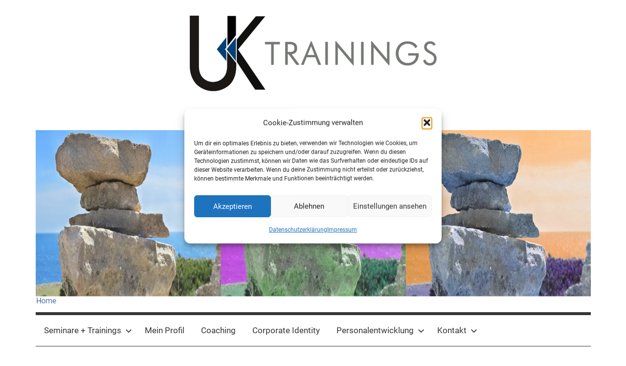

--- FILE ---
content_type: text/css
request_url: https://uk-trainings.de/wp-content/themes/mercia/style.css?ver=2.0.3
body_size: 76691
content:
/*
Theme Name: Mercia
Theme URI: https://themezee.com/themes/mercia/
Author: ThemeZee
Author URI: https://themezee.com
Description: Mercia is a flexible and versatile theme perfect for lifestyle, travel, or fashion magazines. It features a modern and minimalist design with great typropaphy. Of course it works on all screen sizes. With multiple blog layouts and powerful Magazine widgets, you can easily create a stunning and dynamic news website in just a few minutes.
Version: 2.0.3
Requires at least: 5.2
Tested up to: 6.1
Requires PHP: 5.6
AMP: true
License: GNU General Public License v2 or later
License URI: http://www.gnu.org/licenses/gpl-2.0.html
Text Domain: mercia
Tags: two-columns, blog, news, custom-background, custom-logo, custom-header, custom-menu, grid-layout, entertainment, editor-style, block-styles, rtl-language-support, featured-image-header, featured-images, flexible-header, custom-colors, full-width-template, sticky-post, threaded-comments, translation-ready, theme-options, one-column, left-sidebar, right-sidebar, three-columns

This theme, like WordPress, is licensed under the GPL.
Use it to make something cool, have fun, and share what you've learned with others.

Mercia is based on Underscores http://underscores.me/, (C) 2012-2015 Automattic, Inc.

Normalizing styles have been helped along thanks to the fine work of
Nicolas Gallagher and Jonathan Neal http://necolas.github.com/normalize.css/
*/

/*--------------------------------------------------------------
>>> TABLE OF CONTENTS:
----------------------------------------------------------------
# - CSS Variables
# - Normalize
# - Typography
# - Elements
# - Forms
# - Accessibility
# - Alignments
# - Clearings
# - Site Layout
# - Header
# - Navigation
# - Social Icons Menu
# - Posts and pages
# - Archives and Blog Layouts
# - Blocks
# - Featured Posts
# - Widgets
# - Magazine Widgets
# - Comments
# - Media
# - Footer
# - Plugins
# - Media Queries for Typography
# - Media Queries for Layout
# - Media Queries for Navigation
# - Media Queries for Featured Posts
# - Media Queries for Media
# - Theme Options
--------------------------------------------------------------*/

/*--------------------------------------------------------------
# - CSS Variables
--------------------------------------------------------------*/
:root {
	--primary-color: #3377bb;
	--secondary-color: #0d5195;
	--tertiary-color: #002b6f;
	--accent-color: #0d9551;
	--highlight-color: #bb3353;
	--light-gray-color: #e5e5e5;
	--gray-color: #858585;
	--dark-gray-color: #353535;
	--text-color: #353535;
	--medium-text-color: rgba(0, 0, 0, 0.45);
	--light-text-color: rgba(0, 0, 0, 0.25);
	--dark-border-color: #353535;
	--medium-border-color: rgba(0, 0, 0, 0.2);
	--light-border-color: rgba(0, 0, 0, 0.1);
	--light-background-color: rgba(0, 0, 0, 0.05);
	--link-color: #3377bb;
	--link-hover-color: #353535;
	--button-color: #3377bb;
	--button-text-color: #fff;
	--button-hover-color: #353535;
	--button-hover-text-color: #fff;
	--page-background-color: #fff;
	--site-title-color: #353535;
	--site-title-hover-color: #3377bb;
	--navi-color: #353535;
	--navi-hover-color: #3377bb;
	--navi-border-color: #353535;
	--title-color: #353535;
	--title-hover-color: #3377bb;
	--widget-title-color: #353535;
	--footer-text-color: #353535;
	--footer-text-hover-color: #3377bb;
	--footer-border-color: rgba(0, 0, 0, 0.1);
	--text-font: "Roboto", arial, helvetica, sans-serif;
	--title-font: "Open Sans", arial, helvetica, sans-serif;
	--navi-font: "Roboto", arial, helvetica, sans-serif;
	--widget-title-font: "Open Sans", arial, helvetica, sans-serif;
	--title-font-weight: bold;
	--navi-font-weight: normal;
	--widget-title-font-weight: bold;
	--title-text-transform: none;
	--navi-text-transform: none;
	--widget-title-text-transform: uppercase;
	--text-line-height: 1.75;
	--title-line-height: 1.4;
}

/*--------------------------------------------------------------
# - Normalize
--------------------------------------------------------------*/
html {
	font-family: sans-serif;
	-webkit-text-size-adjust: 100%;
	-ms-text-size-adjust: 100%;
}

body {
	margin: 0;
}

article,
aside,
details,
figcaption,
figure,
footer,
header,
main,
menu,
nav,
section,
summary {
	display: block;
}

audio,
canvas,
progress,
video {
	display: inline-block;
	vertical-align: baseline;
}

audio:not([controls]) {
	display: none;
	height: 0;
}

[hidden],
template {
	display: none;
}

a {
	background-color: transparent;
}

a:active,
a:hover {
	outline: 0;
}

abbr[title] {
	border-bottom: 1px dotted;
}

b,
strong {
	font-weight: bold;
}

dfn {
	font-style: italic;
}

mark {
	background: #ff0;
	color: #000;
}

small {
	font-size: 80%;
}

sub,
sup {
	position: relative;
	vertical-align: baseline;
	font-size: 75%;
	line-height: 0;
}

sup {
	top: -0.5em;
}

sub {
	bottom: -0.25em;
}

img {
	border: 0;
}

svg:not(:root) {
	overflow: hidden;
}

figure {
	margin: 0;
}

hr {
	box-sizing: content-box;
	height: 0;
}

code,
kbd,
pre,
samp {
	font-size: 1em;
	font-family: monospace, monospace;
}

button,
input,
optgroup,
select,
textarea {
	margin: 0;
	color: inherit;
	font: inherit;
}

button {
	overflow: visible;
}

button,
select {
	text-transform: none;
}

button,
html input[type="button"],
input[type="reset"],
input[type="submit"] {
	cursor: pointer;
	-webkit-appearance: button;
}

button[disabled],
html input[disabled] {
	cursor: default;
}

button::-moz-focus-inner,
input::-moz-focus-inner {
	padding: 0;
	border: 0;
}

input {
	line-height: normal;
}

input[type="checkbox"],
input[type="radio"] {
	box-sizing: border-box;
	padding: 0;
}

input[type="number"]::-webkit-inner-spin-button,
input[type="number"]::-webkit-outer-spin-button {
	height: auto;
}

input[type="search"] {
	box-sizing: content-box;
	-webkit-appearance: textfield;
}

input[type="search"]::-webkit-search-cancel-button,
input[type="search"]::-webkit-search-decoration {
	-webkit-appearance: none;
}

fieldset {
	margin: 0 2px;
	padding: 0.35em 0.625em 0.75em;
	border: 1px solid #c0c0c0;
}

legend {
	padding: 0;
	border: 0;
}

textarea {
	overflow: auto;
}

optgroup {
	font-weight: bold;
}

table {
	border-spacing: 0;
	border-collapse: collapse;
}

td,
th {
	padding: 0;
}

/*--------------------------------------------------------------
# - Typography
--------------------------------------------------------------*/
body,
button,
input,
select,
textarea {
	color: #353535;
	color: var(--text-color);
	font-size: 15px;
	font-size: 0.9375rem;
	font-family: "Roboto", arial, helvetica, sans-serif;
	font-family: var(--text-font);
	line-height: 1.75;
	line-height: var(--text-line-height);
}

h1,
h2,
h3,
h4,
h5,
h6 {
	clear: both;
	margin-top: 0.75em;
	margin-bottom: 0.75em;
	line-height: 1.4;
	line-height: var(--title-line-height);
}

h1 {
	font-size: 32px;
	font-size: 2rem;
}

h2 {
	font-size: 28px;
	font-size: 1.75rem;
}

h3 {
	font-size: 24px;
	font-size: 1.5rem;
}

h4 {
	font-size: 20px;
	font-size: 1.25rem;
}

h5 {
	font-size: 19px;
	font-size: 1.1875rem;
}

h6 {
	font-size: 18px;
	font-size: 1.125rem;
}

p {
	margin-top: 1.5em;
	margin-bottom: 1.5em;
}

dfn,
cite,
em,
i {
	font-style: italic;
}

address {
	margin: 0 0 1.5em;
}

pre {
	overflow: auto;
	margin-top: 1.5em;
	margin-bottom: 1.5em;
	padding: 1.5em;
	max-width: 100%;
	border: 1px solid rgba(0, 0, 0, 0.075);
	background: none;
	font-size: 15px;
	font-size: 0.9375rem;
	font-family: "Courier 10 Pitch", Courier, monospace;
	line-height: 1.6;
}

code,
kbd,
tt,
var {
	font-size: 15px;
	font-size: 0.9375rem;
	font-family: Monaco, Consolas, "Andale Mono", "DejaVu Sans Mono", monospace;
}

abbr,
acronym {
	border-bottom: 1px dotted #666;
	cursor: help;
}

mark,
ins {
	text-decoration: none;
}

big {
	font-size: 125%;
}

/*--------------------------------------------------------------
# - Elements
--------------------------------------------------------------*/
html {
	box-sizing: border-box;
}

/* Inherit box-sizing to make it easier to change the property for components that leverage other behavior; see http://css-tricks.com/inheriting-box-sizing-probably-slightly-better-best-practice/ */
*,
*::before,
*::after {
	box-sizing: inherit;
}

body {
	background: #ffffff; /* Fallback for when there is no custom background color defined. */
}

blockquote {
	margin: 1.5em 0;
	padding-left: 1.25em;
	border-left: 6px solid;
	border-color: #353535;
	border-color: var(--dark-border-color);
	color: rgba(0, 0, 0, 0.45);
	color: var(--medium-text-color);
	font-size: 18px;
	font-size: 1.125rem;
}

blockquote cite,
blockquote small {
	display: block;
	margin-top: 1em;
	color: #353535;
	color: var(--text-color);
	font-size: 16px;
	font-size: 1rem;
	font-style: normal;
	line-height: 1.75;
}

blockquote cite::before,
blockquote small::before {
	content: "\2014\00a0";
}

blockquote > :last-child {
	margin-bottom: 0.5em;
}

hr {
	margin-top: 1.5em;
	margin-bottom: 1.5em;
	height: 1px;
	border: 0;
	background-color: rgba(0, 0, 0, 0.2);
	background-color: var(--medium-border-color);
}

ul,
ol {
	margin: 1.5em 0;
	padding: 0 0 0 1.25em;
}

ul {
	list-style: disc;
}

ol {
	list-style: decimal;
}

li > ul,
li > ol {
	margin-bottom: 0;
	margin-left: 1.5em;
}

dt {
	font-weight: bold;
}

dd {
	margin: 0 0 1.5em;
}

img {
	max-width: 100%; /* Adhere to container width. */
	height: auto; /* Make sure images are scaled correctly. */
}

table {
	margin-top: 1.5em;
	margin-bottom: 1.5em;
	width: 100%;
	border: none;
	table-layout: auto;
}

th,
td {
	padding: 0.3em 0.6em;
	border: 1px solid;
	border-color: rgba(0, 0, 0, 0.1);
	border-color: var(--light-border-color);
}

th {
	font-weight: normal;
	text-align: initial;
	background: rgba(0, 0, 0, 0.05);
}

tfoot td {
	background: rgba(0, 0, 0, 0.05);
}

a {
	color: #3377bb;
	color: var(--link-color);
	text-decoration: none;
}

a:link,
a:visited {
	color: #3377bb;
	color: var(--link-color);
}

a:hover,
a:focus,
a:active {
	color: #353535;
	color: var(--link-hover-color);
}

a:focus {
	outline: thin dotted;
}

a:hover,
a:active {
	outline: 0;
}

/*--------------------------------------------------------------
# - Forms
--------------------------------------------------------------*/
button,
input[type="button"],
input[type="reset"],
input[type="submit"] {
	margin: 0;
	padding: 0.6em 1em;
	border: none;
	background-color: #3377bb;
	background-color: var(--button-color);
	color: #fff;
	color: var(--button-text-color);
	text-decoration: none;
	font-weight: bold;
	font-size: 16px;
	font-size: 1rem;
}

button:hover,
input[type="button"]:hover,
input[type="reset"]:hover,
input[type="submit"]:hover,
button:focus,
input[type="button"]:focus,
input[type="reset"]:focus,
input[type="submit"]:focus,
button:active,
input[type="button"]:active,
input[type="reset"]:active,
input[type="submit"]:active {
	background-color: #353535;
	background-color: var(--button-hover-color);
	color: #fff;
	color: var(--button-hover-text-color);
}

input[type="text"],
input[type="email"],
input[type="url"],
input[type="password"],
input[type="search"],
textarea {
	padding: 0.3em 0.6em;
	max-width: 100%;
	border: 1px solid;
	border-color: rgba(0, 0, 0, 0.1);
	border-color: var(--light-border-color);
	color: rgba(0, 0, 0, 0.45);
	color: var(--medium-text-color);
	background: none;
}

input[type="text"]:focus,
input[type="email"]:focus,
input[type="url"]:focus,
input[type="password"]:focus,
input[type="search"]:focus,
textarea:focus {
	border: 1px solid;
	border-color: rgba(0, 0, 0, 0.2);
	border-color: var(--medium-border-color);
	color: #353535;
	color: var(--text-color);
}

textarea {
	width: 100%;
}

/*--------------------------------------------------------------
# - Accessibility
--------------------------------------------------------------*/

/* Text meant only for screen readers. */
.screen-reader-text {
	position: absolute !important;
	overflow: hidden;
	clip: rect(1px, 1px, 1px, 1px);
	width: 1px;
	height: 1px;
}

.screen-reader-text:hover,
.screen-reader-text:active,
.screen-reader-text:focus {
	top: 5px;
	left: 5px;
	z-index: 100000; /* Above WP toolbar. */
	display: block;
	clip: auto !important;
	padding: 15px 23px 14px;
	width: auto;
	height: auto;
	border-radius: 3px;
	background-color: #f1f1f1;
	box-shadow: 0 0 2px 2px rgba(0, 0, 0, 0.6);
	color: #21759b;
	text-decoration: none;
	font-weight: bold;
	font-size: 14px;
	font-size: 0.875rem;
	line-height: normal;
}

/*--------------------------------------------------------------
# - Alignments
--------------------------------------------------------------*/
.alignleft,
.alignright,
.aligncenter {
	display: block;
	margin: 0.5em 0;
}

.aligncenter {
	clear: both;
	margin-right: auto;
	margin-left: auto;
	text-align: center;
}

/*--------------------------------------------------------------
# - Clearings
--------------------------------------------------------------*/
.clearfix:before,
.clearfix:after,
.post-navigation .nav-links:before,
.post-navigation .nav-links:after,
.comment-navigation:before,
.comment-navigation:after {
	display: table;
	content: "";
}

.clearfix:after,
.post-navigation .nav-links:after,
.comment-navigation:after {
	clear: both;
}

/*--------------------------------------------------------------
# - Site Layout
--------------------------------------------------------------*/
.site {
	box-sizing: border-box;
	margin: 0 auto;
	padding: 0 1.5em;
	max-width: 52em;
	width: 100%;
	background-color: #fff;
	background-color: var(--page-background-color);
}

.sidebar {
	border-top: 1px solid;
	border-color: rgba(0, 0, 0, 0.1);
	border-color: var(--light-border-color);
	padding: 1.5em 0 0;
}

/*--------------------------------------------------------------
# - Header
--------------------------------------------------------------*/
.site-header {
	margin: 0 0 1.5em;
}

.header-main {
	display: block;
	text-align: center;
	padding: 1.5em 0;
}

.header-social-menu {
	display: none;
}

.site-branding {
	margin: 0;
	padding: 0;
	max-width: 100%;
}

.site-branding a:link,
.site-branding a:visited,
.site-branding a:hover {
	padding: 0;
	border: none;
	text-decoration: none;
}

.site-title {
	display: block;
	margin: 0;
	padding: 0;
	color: #353535;
	color: var(--site-title-color);
	text-decoration: none;
	font-size: 32px;
	font-size: 2rem;
	font-family: "Open Sans", arial, helvetica, sans-serif;
	font-family: var(--title-font);
	font-weight: bold;
	font-weight: var(--title-font-weight);
	text-transform: none;
	text-transform: var(--title-text-transform);
	line-height: 1.4;
	line-height: var(--title-line-height);
}

.site-title a:link,
.site-title a:visited {
	color: #353535;
	color: var(--site-title-color);
}

.site-title a:hover,
.site-title a:active {
	color: #3377bb;
	color: var(--site-title-hover-color);
}

.site-branding .custom-logo {
	margin: 0 0 0.5em;
	padding: 0;
	max-width: 100%;
	height: auto;
	border: none;
	vertical-align: top;
}

.site-description {
	margin: 0;
	font-size: 14px;
	font-size: 0.875rem;
}

/* Custom Header Image */
.header-image {
	margin: 0 0 1.5em;
	text-align: center;
}

.header-image img {
	max-width: 100%;
	vertical-align: top;
}

/*--------------------------------------------------------------
# - Navigation
--------------------------------------------------------------*/
.primary-navigation-wrap {
	position: relative;
	border-top: 6px solid;
	border-bottom: 1px solid;
	border-color: #353535;
	border-color: var(--navi-border-color);
}

.primary-navigation {
	position: relative;
	width: 100%;
}

.main-navigation ul {
	margin: 0;
	padding: 0;
	color: #353535;
	color: var(--navi-color);
	list-style: none;
	font-size: 17px;
	font-size: 1.0625rem;
	font-family: "Roboto", arial, helvetica, sans-serif;
	font-family: var(--navi-font);
	font-weight: normal;
	font-weight: var(--navi-font-weight);
	text-transform: none;
	text-transform: var(--navi-text-transform);
}

.main-navigation > ul {
	border-top: 1px solid;
	border-color: #353535;
	border-color: var(--navi-border-color);
}

/* Hide the menu on small screens when JavaScript is available. */
.main-navigation ul,
.main-navigation .menu-item-has-children > a > .icon,
.main-navigation ul a > .icon {
	display: none;
}

.main-navigation.toggled-on > ul.menu {
	display: block;
}

/* Menu Items Styling */
.main-navigation ul li {
	position: relative;
	margin: 0;
}

.main-navigation ul a {
	display: block;
	margin: 0;
	padding: 0.75em 1em;
	text-decoration: none;
}

.main-navigation ul a,
.main-navigation ul a:link,
.main-navigation ul a:visited {
	color: #353535;
	color: var(--navi-color);
	text-decoration: none;
}

.main-navigation ul a:hover,
.main-navigation ul a:active,
.main-navigation ul a:focus {
	color: #3377bb;
	color: var(--navi-hover-color);
}

.main-navigation ul li.current-menu-item > a {
	text-decoration: underline;
}

/* Submenus */
.main-navigation ul ul {
	font-size: 15px;
	font-size: 0.9375rem;
}

.is-amp-page .main-navigation ul button.toggled-on + ul,
.main-navigation ul ul.toggled-on {
	display: block;
}

.main-navigation ul ul a {
	padding-left: 2em;
}

.main-navigation ul ul ul a {
	padding-left: 3em;
}

.main-navigation ul ul ul ul a {
	padding-left: 4em;
}

/* Main Navigation Toggle */
.primary-menu-toggle {
	display: flex;
	margin: 0;
	padding: 1em;
	border: none;
	background: none;
	color: #353535;
	color: var(--navi-color);
	text-decoration: none;
	font-size: 17px;
	font-size: 1.0625rem;
	font-family: "Roboto", arial, helvetica, sans-serif;
	font-family: var(--navi-font);
	font-weight: normal;
	font-weight: var(--navi-font-weight);
	text-transform: none;
	text-transform: var(--navi-text-transform);
	text-align: left;
	align-items: center;
}

.primary-menu-toggle .menu-toggle-text {
	margin-left: 0.75em;
}

.primary-menu-toggle:focus {
	outline: thin dotted;
	color: #353535;
	color: var(--navi-color);
	background: none;
}

.primary-menu-toggle:hover,
.primary-menu-toggle:active {
	color: #3377bb;
	color: var(--navi-hover-color);
	background: none;
	cursor: pointer;
}

.primary-menu-toggle .icon {
	margin: 0;
	width: 24px;
	height: 24px;
	vertical-align: top;
	fill: #353535;
	fill: var(--navi-color);
}

.primary-menu-toggle:hover .icon,
.primary-menu-toggle:active .icon {
	fill: #3377bb;
	fill: var(--navi-hover-color);
}

.primary-menu-toggle[aria-expanded="true"] .icon-menu,
.primary-menu-toggle[aria-expanded="false"] .icon-close {
	display: none;
}

.primary-menu-toggle[aria-expanded="true"] .icon-close {
	display: inline-block;
}

/* Submenu Dropdown Toggles */
.main-navigation .dropdown-toggle {
	position: absolute;
	display: block;
	top: 0;
	right: 0;
	padding: 0.8em 1em;
	background: none;
	border: none;
}

.main-navigation .dropdown-toggle:focus {
	outline: thin dotted;
	color: #353535;
	color: var(--navi-color);
	background: none;
}

.main-navigation .dropdown-toggle:hover,
.main-navigation .dropdown-toggle:active {
	background: none;
}

.main-navigation .dropdown-toggle .icon {
	margin: 0.2em 0 0;
	width: 22px;
	height: 22px;
	vertical-align: top;
	fill: #353535;
	fill: var(--navi-color);
}

.main-navigation .dropdown-toggle:hover .icon,
.main-navigation .dropdown-toggle:active .icon,
.main-navigation .dropdown-toggle:focus .icon {
	fill: #3377bb;
	fill: var(--navi-hover-color);
}

.main-navigation .dropdown-toggle.toggled-on .icon {
	-ms-transform: rotate(-180deg); /* IE 9 */
	-webkit-transform: rotate(-180deg); /* Chrome, Safari, Opera */
	transform: rotate(-180deg);
}

.main-navigation ul ul .dropdown-toggle {
	padding: 0.6em 0.8em;
}

.main-navigation ul ul .dropdown-toggle .icon {
	width: 20px;
	height: 20px;
}

/*--------------------------------------------------------------
# - Social Icons Menu
--------------------------------------------------------------*/
.mercia-social-menu .social-icons-menu {
	display: -webkit-box;
	display: -ms-flexbox;
	display: flex;
	-ms-flex-flow: row wrap;
	flex-flow: row wrap;
	margin: 0;
	padding: 0;
	border: none;
	list-style: none;
	-webkit-box-orient: horizontal;
	-webkit-box-direction: normal;
}

.mercia-social-menu .social-icons-menu li {
	display: inline-block;
	margin: 0;
	padding: 0;
	border: none;
	list-style: none;
}

.mercia-social-menu .social-icons-menu li a {
	display: block;
	margin: 0;
	padding: 0.5em;
}

.mercia-social-menu .social-icons-menu li a .icon {
	margin: 0;
	width: 28px;
	height: 28px;
	vertical-align: middle;
	fill: #353535;
	fill: var(--site-title-color);
}

.mercia-social-menu .social-icons-menu li a:hover .icon {
	fill: #3377bb;
	fill: var(--site-title-hover-color);
}

/*--------------------------------------------------------------
# - Posts and pages
--------------------------------------------------------------*/
.site-main article,
.type-post,
.type-page,
.type-attachment,
.comments-area {
	margin: 0 0 1.5em;
	padding: 0;
	max-width: 100%;
	box-sizing: border-box;
}

.entry-title {
	margin: 0.15em 0 0.2em;
	padding: 0;
	color: #353535;
	color: var(--title-color);
	-ms-word-wrap: break-word;
	word-wrap: break-word;
	font-size: 18px;
	font-size: 1.125rem;
	font-family: "Open Sans", arial, helvetica, sans-serif;
	font-family: var(--title-font);
	font-weight: bold;
	font-weight: var(--title-font-weight);
	text-transform: none;
	text-transform: var(--title-text-transform);
	line-height: 1.4;
	line-height: var(--title-line-height);
}

.entry-title a:link,
.entry-title a:visited {
	color: #353535;
	color: var(--title-color);
	text-decoration: none;
}

.entry-title a:hover,
.entry-title a:active {
	color: #3377bb;
	color: var(--title-hover-color);
}

.wp-post-image {
	margin: 0 0 0.5em;
	vertical-align: top;
}

.site-main .sticky {
	padding-bottom: 1.5em;
	border-bottom: 1px solid;
	border-color: #353535;
	border-color: var(--title-color);
}

.site-main .sticky .entry-header {
	padding: 1em 0 0;
	border-top: 4px solid;
	border-color: #353535;
	border-color: var(--title-color);
}

.entry-content a {
	text-decoration: underline;
}

/* Page Links | wp_link_pages() */
.page-links {
	clear: both;
	margin: 0 0 2em;
	word-spacing: 0.5em;
	font-weight: bold;
	font-size: 16px;
	font-size: 1rem;
}

/* Entry Meta */
.entry-meta {
	margin: 0.5em 0;
	color: rgba(0, 0, 0, 0.45);
	color: var(--medium-text-color);
	font-size: 14px;
	font-size: 0.875rem;
}

.entry-meta .meta-date,
.entry-meta .meta-author,
.entry-meta .meta-category {
	display: block;
}

.entry-meta span .icon {
	margin: 0.2em 0.3em 0 0;
	width: 18px;
	height: 18px;
	vertical-align: top;
	fill: rgba(0, 0, 0, 0.25);
	fill: var(--light-text-color);
}

.entry-meta a:link,
.entry-meta a:visited {
	color: rgba(0, 0, 0, 0.45);
	color: var(--medium-text-color);
}

.entry-meta a:hover,
.entry-meta a:active {
	color: #353535;
	color: var(--text-color);
}

/* Hide post meta if they are deactivated in settings */
body.date-hidden .type-post .entry-meta .meta-date,
body.author-hidden .type-post .entry-meta .meta-author,
body.categories-hidden .type-post .entry-meta .meta-category {
	position: absolute;
	overflow: hidden;
	clip: rect(1px, 1px, 1px, 1px);
	width: 1px;
	height: 1px;
}

body.date-hidden.author-hidden.categories-hidden .content-area .type-post .entry-meta {
	display: none;
}

/* Entry Tags */
.entry-tags {
	margin: 0 0 1.5em;
	padding: 0;
}

.entry-tags .icon {
	margin: 0.3em 0.3em 0 0;
	width: 22px;
	height: 22px;
	vertical-align: top;
	fill: #353535;
	fill: var(--text-color);
}

.entry-tags .meta-tags a {
	display: inline-block;
	margin-right: 0.75em;
}

.entry-tags .meta-tags a::before {
	content: "\0023";
}

/* Read more Link */
.more-link {
	display: inline-block;
	margin: 0;
	padding: 0;
	font-weight: bold;
}

.more-link::after {
	content: " \00BB";
}

/* Post Navigation */
.post-navigation {
	margin: 0;
	padding: 0;
	color: #353535;
	color: var(--text-color);
}

.post-navigation .nav-links .nav-previous {
	float: left;
	box-sizing: border-box;
	padding-right: 0.5em;
	max-width: 50%;
}

.post-navigation .nav-links .nav-next {
	float: right;
	box-sizing: border-box;
	padding-left: 0.5em;
	max-width: 50%;
}

.post-navigation .nav-links .nav-link-text {
	display: block;
}

.post-navigation .nav-links .nav-previous .nav-link-text::before {
	margin-right: 3px;
	content: "\00AB";
}

.post-navigation .nav-links .nav-next .nav-link-text::after {
	margin-left: 4px;
	content: "\00BB";
}

.post-navigation .nav-links .entry-title {
	font-size: 18px;
	font-size: 1.125rem;
}

/*--------------------------------------------------------------
# - Archives and Blog Layouts
--------------------------------------------------------------*/

/* Archives and Search Heading */
.page-header {
	margin: 0 0 1.25rem;
}

.archive-title {
	margin: 0;
	padding: 0;
	color: #353535;
	color: var(--title-color);
	-ms-word-wrap: break-word;
	word-wrap: break-word;
	font-size: 17px;
	font-size: 1.0625rem;
	font-family: "Open Sans", arial, helvetica, sans-serif;
	font-family: var(--widget-title-font);
	font-weight: bold;
	font-weight: var(--widget-title-font-weight);
	text-transform: uppercase;
	text-transform: var(--widget-title-text-transform);
	line-height: 1.4;
	line-height: var(--title-line-height);
}

.blog-description,
.archive-description,
.archive-description p {
	margin: 0.25em 0 0;
}

.page-header .search-form {
	margin: 1.25rem 0 2.5em;
}

/* Theme Pagination */
.pagination {
	margin: 0 0 1.5em;
}

.pagination a,
.pagination .current {
	display: inline-block;
	padding: 0 0.5em;
	text-align: center;
	text-decoration: none;
	font-weight: bold;
	font-size: 18px;
	font-size: 1.125rem;
}

/* Infinite Scroll Pagination */
.infinite-scroll .pagination {
	display: none;
}

.infinite-scroll #infinite-handle,
.infinite-scroll .infinite-loader {
	width: 100%;
	text-align: center;
}

.infinite-scroll .infinite-loader .spinner {
	bottom: -1em;
	left: auto;
	margin: 0 auto;
}

.infinite-scroll #infinite-handle span {
	display: inline-block;
	margin: 0 0 1.5em;
	padding: 0.6em 1em;
	border: 1px solid;
	border-color: rgba(0, 0, 0, 0.1);
	border-color: var(--light-border-color);
	background: none;
	color: #3377bb;
	color: var(--link-color);
	text-decoration: none;
	font-weight: bold;
	font-size: 16px;
	font-size: 1rem;
}

.infinite-scroll #infinite-handle span:hover {
	color: #353535;
	color: var(--link-hover-color);
}

/*--------------------------------------------------------------
# - Blocks
--------------------------------------------------------------*/

/* Block Spacing */
.wp-block-audio,
.wp-block-button,
.wp-block-buttons,
.wp-block-columns,
.wp-block-embed,
.wp-block-image,
.wp-block-gallery,
.wp-block-cover,
.wp-block-table {
	margin-bottom: 1.5em;
}

/* Paragraph Block */
p.has-background {
	padding: 1rem 1.25rem;
}

.has-drop-cap:not(:focus)::first-letter {
	font-size: 4.5rem;
	line-height: 0.7;
	font-weight: bold;
}

/* Code Block */
.wp-block-code {
	border-radius: 3px;
}

/* Separator Block */
.wp-block-separator {
	border: none;
}

.wp-block-separator:not(.is-style-wide):not(.is-style-dots),
.wp-block-separator.has-background:not(.is-style-wide):not(.is-style-dots) {
	margin-left: auto;
	margin-right: auto;
	max-width: 6rem;
	height: 6px;
}

/* Table Block */
.wp-block-table table {
	margin: 0;
}

.wp-block-table.is-style-stripes {
	border-bottom: none;
}

.wp-block-table.is-style-stripes tbody tr:nth-child(odd) {
	background: rgba(0, 0, 0, 0.05);
}

.wp-block-table.is-style-stripes thead {
	border-bottom: 2px solid;
}

.wp-block-table.is-style-stripes tfoot {
	border-top: 2px solid;
}

.wp-block-table.is-style-stripes thead,
.wp-block-table.is-style-stripes tfoot {
	border-color: #353535;
	border-color: var(--text-color);
}

.wp-block-table.is-style-stripes thead th,
.wp-block-table.is-style-stripes tfoot td {
	background: none;
}

/* Buttons Block */
.wp-block-buttons .wp-block-button {
	margin: 0 0.5rem 0 0;
}

.wp-block-buttons .wp-block-button:last-child {
	margin-right: 0;
}

/* Button Block */
.wp-block-button {
	font-size: 16px;
	font-size: 1rem;
}

.wp-block-button.aligncenter {
	text-align: center;
}

.wp-block-button__link {
	margin: 0;
	padding: 0.6em 1em;
	border: none;
	border-radius: 0;
	color: inherit;
	font-size: inherit;
	font-weight: bold;
	text-decoration: none;
	transition: all 0.2s ease;
}

.wp-block-button__link:link,
.wp-block-button__link:visited {
	color: inherit;
	text-decoration: none;
}

.wp-block-button:not(.is-style-outline) .wp-block-button__link:not(.has-text-color),
.wp-block-button:not(.is-style-outline) .wp-block-button__link:not(.has-text-color):link,
.wp-block-button:not(.is-style-outline) .wp-block-button__link:not(.has-text-color):visited {
	color: #fff;
	color: var(--button-text-color);
}

.wp-block-button:not(.is-style-outline) .wp-block-button__link:not(.has-background) {
	background-color: #3377bb;
	background-color: var(--button-color);
}

.wp-block-button:not(.is-style-outline) .wp-block-button__link:not(.has-text-color):not(.has-background):hover,
.wp-block-button:not(.is-style-outline) .wp-block-button__link:not(.has-text-color):not(.has-background):active {
	background-color: #353535;
	background-color: var(--button-hover-color);
}

.wp-block-button:not(.is-style-outline) .wp-block-button__link.has-text-color:hover,
.wp-block-button:not(.is-style-outline) .wp-block-button__link.has-text-color:active,
.wp-block-button:not(.is-style-outline) .wp-block-button__link.has-background:hover,
.wp-block-button:not(.is-style-outline) .wp-block-button__link.has-background:active {
	text-decoration: underline;
}

/* Outline Style */
.wp-block-button.is-style-outline .wp-block-button__link {
	padding: calc(0.6em - 2px) calc(1em - 2px);
	background-color: transparent !important;
}

.wp-block-button.is-style-outline .wp-block-button__link:not(.has-text-color),
.wp-block-button__link.is-style-outline:not(.has-text-color),
.wp-block-cover .wp-block-button.is-style-outline .wp-block-button__link,
.wp-block-media-text .wp-block-button.is-style-outline .wp-block-button__link {
	color: inherit;
}

.wp-block-button.is-style-outline .wp-block-button__link:hover,
.wp-block-button.is-style-outline .wp-block-button__link:active {
	text-decoration: underline;
}

.wp-block-button.is-style-outline .wp-block-button__link:not(.has-text-color):hover,
.wp-block-button.is-style-outline .wp-block-button__link:not(.has-text-color):active {
	color: inherit;
}

/* Quote Block */
.wp-block-quote.has-text-align-center:not(.is-style-large),
.wp-block-quote.has-text-align-right:not(.is-style-large) {
	padding-left: 0;
	border-left: 0;
}

.wp-block-quote.has-text-align-right:not(.is-style-large) {
	padding-right: 1.25em;
	border-right: 6px solid;
	border-color: #353535;
	border-color: var(--dark-border-color);
}

.wp-block-quote.is-style-large {
	padding: 0;
	border: none;
	font-size: 28px;
	font-size: 1.75rem;
}

.wp-block-quote.is-style-large p {
	font-size: inherit;
	font-style: inherit;
	line-height: inherit;
}

.wp-block-quote.is-style-large cite {
	text-align: inherit;
	font-size: 16px;
	font-size: 1rem;
}

/* Pullquote Block */
.wp-block-pullquote {
	margin-top: 1.5em;
	margin-bottom: 1.5em;
	padding: 0;
	border-bottom: 6px solid;
	border-top: 6px solid;
	border-color: rgba(0, 0, 0, 0.1);
	border-color: var(--light-border-color);
}

.wp-block-pullquote blockquote {
	border: none;
	padding: 0;
	font-size: 28px;
	font-size: 1.75rem;
}

.wp-block-pullquote p {
	font-size: inherit;
	line-height: inherit;
}

.wp-block-pullquote blockquote > p:last-of-type {
	margin-bottom: 0;
}

.wp-block-pullquote.alignleft p,
.wp-block-pullquote.alignright p {
	font-size: 0.75em;
}

.wp-block-pullquote blockquote cite {
	color: #353535;
	color: var(--text-color);
}

.wp-block-pullquote.is-style-solid-color {
	padding: 1px 2rem;
}

.wp-block-pullquote.is-style-solid-color blockquote {
	margin-left: 0;
	margin-right: 0;
	max-width: 100%;
}

.wp-block-pullquote.is-style-solid-color blockquote p {
	font-size: inherit;
}

.wp-block-pullquote.is-style-solid-color blockquote cite {
	color: inherit;
}

/* Audio */
.wp-block-audio audio {
	width: 100%;
}

/* Image Block */
.wp-block-image img {
	vertical-align: top;
}

/* Cover Block */
.wp-block-cover,
.wp-block-cover-image {
	width: auto;
}

.wp-block-cover > .wp-block-cover__inner-container > *:first-child,
.wp-block-cover-image > .wp-block-cover__inner-container > *:first-child {
	margin-top: 0;
}

.wp-block-cover > .wp-block-cover__inner-container > *:last-child,
.wp-block-cover-image > .wp-block-cover__inner-container > *:last-child {
	margin-bottom: 0;
}

/* Gallery Block */
.wp-block-gallery {
	justify-content: center;
}

/* Video Embed Block */
.wp-block-embed-vimeo.alignfull iframe {
	width: 100%;
}

/* Group Block */
.wp-block-group.has-background {
	padding: 1.5em;
}

.wp-block-group.has-background > .wp-block-group__inner-container > *:first-child {
	margin-top: 0;
}

.wp-block-group.has-background > .wp-block-group__inner-container > *:last-child {
	margin-bottom: 0;
}

/* Columns Block */
div.wp-block-columns {
	gap: 1.5em;
}

/* Column Block */
.wp-block-column.has-background {
	padding: 1.5em;
	box-sizing: border-box;
}

.wp-block-column.has-background > *:first-child {
	margin-top: 0;
}

.wp-block-column.has-background > *:last-child {
	margin-bottom: 0;
}

/* Latest Posts */
.wp-block-latest-posts.wp-block-latest-posts__list {
	margin-top: 1.5em;
	margin-bottom: 1.5em;
	padding: 0;
}

.wp-block-latest-posts.wp-block-latest-posts__list li {
	margin-top: 0.5rem;
}

.wp-block-latest-posts__post-date,
.wp-block-latest-posts__post-author {
	color: rgba(0, 0, 0, 0.45);
	color: var(--medium-text-color);
	font-size: 14px;
	font-size: 0.875rem;
}

/* Search Block */
.wp-block-search .wp-block-search__label {
	width: auto;
}

/* Block Text Colors */
.has-primary-color,
.wp-block-button__link.has-primary-color {
	color: #3377bb;
	color: var(--primary-color);
}

.has-secondary-color,
.wp-block-button__link.has-secondary-color {
	color: #0d5195;
	color: var(--secondary-color);
}

.has-tertiary-color,
.wp-block-button__link.has-tertiary-color {
	color: #002b6f;
	color: var(--tertiary-color);
}

.has-accent-color,
.wp-block-button__link.has-accent-color {
	color: #0d9551;
	color: var(--accent-color);
}

.has-highlight-color,
.wp-block-button__link.has-highlight-color {
	color: #bb3353;
	color: var(--highlight-color);
}

.has-white-color,
.wp-block-button__link.has-white-color {
	color: #fff;
}

.has-light-gray-color,
.wp-block-button__link.has-light-gray-color {
	color: #e5e5e5;
	color: var(--light-gray-color);
}

.has-gray-color,
.wp-block-button__link.has-gray-color {
	color: #858585;
	color: var(--gray-color);
}

.has-dark-gray-color,
.wp-block-button__link.has-dark-gray-color {
	color: #353535;
	color: var(--dark-gray-color);
}

.has-black-color,
.wp-block-button__link.has-black-color {
	color: #000;
}

/* Block Background Colors */
.has-primary-background-color,
.has-primary-background-color[class] {
	background-color: #3377bb;
	background-color: var(--primary-color);
}

.has-secondary-background-color,
.has-secondary-background-color[class] {
	background-color: #0d5195;
	background-color: var(--secondary-color);
}

.has-tertiary-background-color,
.has-tertiary-background-color[class] {
	background-color: #002b6f;
	background-color: var(--tertiary-color);
}

.has-accent-background-color,
.has-accent-background-color[class] {
	background-color: #0d9551;
	background-color: var(--accent-color);
}

.has-highlight-background-color,
.has-highlight-background-color[class] {
	background-color: #bb3353;
	background-color: var(--highlight-color);
}

.has-white-background-color,
.has-white-background-color[class] {
	background-color: #fff;
}

.has-light-gray-background-color,
.has-light-gray-background-color[class] {
	background-color: #e5e5e5;
	background-color: var(--light-gray-color);
}

.has-gray-background-color,
.has-gray-background-color[class] {
	background-color: #858585;
	background-color: var(--gray-color);
}

.has-dark-gray-background-color,
.has-dark-gray-background-color[class] {
	background-color: #353535;
	background-color: var(--dark-gray-color);
}

.has-black-background-color,
.has-black-background-color[class] {
	background-color: #000;
}

/* Block Font Sizes */
.has-small-font-size {
	font-size: 16px;
}

.has-medium-font-size {
	font-size: 24px;
}

.has-large-font-size {
	font-size: 36px;
}

.has-extra-large-font-size {
	font-size: 48px;
}

.has-huge-font-size {
	font-size: 64px;
}

/*--------------------------------------------------------------
# - Widgets
--------------------------------------------------------------*/
.widget {
	margin: 0 0 1.5em;
	padding: 0;
	max-width: 100%;
	-ms-word-wrap: break-word;
	word-wrap: break-word;
}

.widget-title,
.is-style-widget-title {
	margin: 0 0 0.75em;
	padding: 0;
	color: #353535;
	color: var(--widget-title-color);
	-ms-word-wrap: break-word;
	word-wrap: break-word;
	font-size: 17px;
	font-size: 1.0625rem;
	font-family: "Open Sans", arial, helvetica, sans-serif;
	font-family: var(--widget-title-font);
	font-weight: bold;
	font-weight: var(--widget-title-font-weight);
	text-transform: uppercase;
	text-transform: var(--widget-title-text-transform);
	line-height: 1.4;
	line-height: var(--title-line-height);
}

.widget ul {
	margin: 0;
	padding: 0;
	list-style: none;
}

.widget ul li,
.widget ol li {
	padding: 0.4em 0;
	border-top: 1px solid;
	border-color: rgba(0, 0, 0, 0.1);
	border-color: var(--light-border-color);
}

.widget ul > li:last-child {
	border-bottom: 1px solid;
	border-color: rgba(0, 0, 0, 0.1);
	border-color: var(--light-border-color);
}

.widget ul .children,
.widget ul .sub-menu {
	margin: 0.5em 0 0.5em 1em;
	padding: 0;
}

/* Make sure select elements fit in widgets. */
.widget select {
	max-width: 100%;
}

.widget-title a:link,
.widget-title a:visited {
	color: #353535;
	color: var(--widget-title-color);
}

.widget-title a:hover,
.widget-title a:active {
	text-decoration: underline;
}

/* Theme Search Widget */
.search-form {
	position: relative;
	display: block;
	overflow: hidden;
	margin: 0;
	padding: 0;
	width: 100%;
}

.search-form .search-field {
	display: inline-block;
	box-sizing: border-box;
	margin: 0;
	padding: 0.5em 1.5em 0.5em 0.7em;
	min-width: 150px;
	width: 100%;
	-webkit-appearance: none;
}

.search-form .search-submit {
	position: absolute;
	top: 0;
	right: 0;
	bottom: 0;
	padding: 0.6em 0.8em;
	border: none;
	background-color: #3377bb;
	background-color: var(--button-color);
}

.search-form .search-submit:hover,
.search-form .search-submit:active {
	background-color: #353535;
	background-color: var(--button-hover-color);
}

.search-form .search-submit .icon-search {
	margin: 5px 0 0;
	width: 22px;
	height: 22px;
	fill: currentColor;
}

/*--------------------------------------------------------------
# - Magazine Widgets
--------------------------------------------------------------*/
.widget-magazine-posts .type-post {
	margin: 0;
}

.widget-magazine-posts .widget-magazine-content .magazine-post {
	margin: 0 0 1.5em;
}

.widget-magazine-posts .type-post .wp-post-image {
	margin: 0 0 0.5em;
}

.widget-magazine-posts .type-post .entry-meta {
	font-size: 14px;
	font-size: 0.875rem;
}

.widget-magazine-posts .type-post .entry-meta span .icon {
	margin: 0.2em 0.3em 0 0;
	width: 18px;
	height: 18px;
}

/* Magazine Image Overlay Styling */
.widget-magazine-posts .magazine-posts-overlay .magazine-post {
	margin: 0 0 2px;
}

.widget-magazine-posts .magazine-posts-overlay .type-post {
	position: relative;
}

.widget-magazine-posts .magazine-posts-overlay .type-post .post-image .wp-post-image {
	margin: 0;
	filter: brightness(75%);
}

.widget-magazine-posts .magazine-posts-overlay .type-post:hover .post-image .wp-post-image {
	filter: brightness(65%);
}

.widget-magazine-posts .magazine-posts-overlay .type-post .post-content {
	position: absolute;
	bottom: 0;
	left: 0;
	padding: 0.5em 0.75em;
	width: 100%;
	box-sizing: border-box;
}

.widget-magazine-posts .magazine-posts-overlay .large-post .post-content .entry-meta {
	display: none;
}

.widget-magazine-posts .magazine-posts-overlay .type-post .post-content .entry-title a:link,
.widget-magazine-posts .magazine-posts-overlay .type-post .post-content .entry-title a:visited,
.widget-magazine-posts .magazine-posts-overlay .type-post .post-content .entry-meta a:link,
.widget-magazine-posts .magazine-posts-overlay .type-post .post-content .entry-meta a:visited {
	color: #fff;
	text-shadow: 1px 2px 3px #353535;
}

.widget-magazine-posts .magazine-posts-overlay .type-post .post-content .entry-title a:hover,
.widget-magazine-posts .magazine-posts-overlay .type-post .post-content .entry-title a:active,
.widget-magazine-posts .magazine-posts-overlay .type-post .post-content .entry-meta a:hover,
.widget-magazine-posts .magazine-posts-overlay .type-post .post-content .entry-meta a:active {
	color: rgba(255, 255, 255, 0.75);
}

.widget-magazine-posts .magazine-posts-overlay .type-post .post-content .entry-meta span .icon {
	fill: rgba(255, 255, 255, 0.75);
}

/* Magazine Widget Post Titles */
.widget-magazine-posts .large-post .entry-title {
	font-size: 17px;
	font-size: 1.0625rem;
}

.widget-magazine-posts .medium-post .entry-title,
.widget-magazine-posts .small-post .entry-title {
	font-size: 15px;
	font-size: 0.9375rem;
}

/*--------------------------------------------------------------
# - Comments
--------------------------------------------------------------*/

/* Comment Header */
.comments-title,
.comment-reply-title {
	display: block;
	margin: 0 0 1.5rem;
	padding: 0;
	color: #353535;
	color: var(--widget-title-color);
	-ms-word-wrap: break-word;
	word-wrap: break-word;
	font-size: 17px;
	font-size: 1.0625rem;
	font-family: "Open Sans", arial, helvetica, sans-serif;
	font-family: var(--widget-title-font);
	font-weight: bold;
	font-weight: var(--widget-title-font-weight);
	text-transform: uppercase;
	text-transform: var(--widget-title-text-transform);
	line-height: 1.4;
	line-height: var(--title-line-height);
}

/* Comment List */
.comment-list {
	margin: 0;
	padding: 1.5em 0 0;
	border-top: 1px solid;
	border-color: rgba(0, 0, 0, 0.1);
	border-color: var(--light-border-color);
	list-style: none;
}

.comment {
	margin: 0 0 1.5em;
	padding: 0;
	-ms-word-wrap: break-word;
	word-wrap: break-word;
}

.comment .comment-body {
	display: block;
	margin: 0;
	padding: 0 0 1.5em;
	border-bottom: 1px solid;
	border-color: rgba(0, 0, 0, 0.1);
	border-color: var(--light-border-color);
}

.comment-meta {
	float: left;
	padding: 0;
	width: 100%;
}

.comment-meta .comment-author img {
	float: left;
	margin-right: 1em;
}

.bypostauthor {
	display: block;
}

.comment-meta .comment-metadata {
	margin-top: 0.3em;
	font-size: 14px;
	font-size: 0.875rem;
}

.comment-meta .comment-metadata a {
	margin-right: 1em;
}

.comment-content {
	clear: left;
	padding: 0.2em 0 0;
}

.comment-content a {
	word-wrap: break-word;
}

.comment ol.children {
	margin: 1.5em 0 0;
	list-style: none;
}

.comment .comment-respond {
	margin-top: 1.5em;
}

/* Comment Pagination */
.comment-navigation {
	margin: 0 0 1.5em;
	padding: 0;
	font-size: 14px;
	font-size: 0.875rem;
}

.comment-navigation .nav-previous {
	float: left;
}

.comment-navigation .nav-next {
	float: right;
}

.comment-navigation .nav-previous a:before {
	margin-right: 3px;
	content: "\00AB";
}

.comment-navigation .nav-next a:after {
	margin-left: 4px;
	content: "\00BB";
}

/* Comment Form */
.comment-form {
	padding: 0;
}

.comment-form label {
	display: inline-block;
	min-width: 150px;
	font-weight: bold;
}

.comment-form textarea {
	margin-top: 0.4em;
}

.comment-form .form-submit {
	margin-bottom: 1em;
}

.comment-form input[type="checkbox"] + label {
	display: inline;
	padding-left: 0.5em;
	font-weight: normal;
}

.comment-reply-title small a {
	margin-left: 1em;
	text-transform: none;
	font-size: 14px;
	font-size: 0.875rem;
}

/*--------------------------------------------------------------
# - Media
--------------------------------------------------------------*/
.page-content .wp-smiley,
.entry-content .wp-smiley,
.comment-content .wp-smiley {
	margin-top: 0;
	margin-bottom: 0;
	padding: 0;
	border: none;
}

/* Make sure embeds and iframes fit their containers. */
embed,
iframe,
object,
figure,
img,
picture {
	max-width: 100%;
}

/*--------------------------------------------------------------
## 16.1 - Captions
--------------------------------------------------------------*/
figcaption,
.wp-caption,
.wp-block-embed figcaption,
.wp-block-image figcaption,
.wp-block-audio figcaption,
.wp-block-table figcaption {
	font-size: 15px;
	font-size: 0.9375rem;
	color: rgba(0, 0, 0, 0.45);
	color: var(--medium-text-color);
}

.wp-block-embed figcaption,
.wp-block-image figcaption,
.wp-block-audio figcaption,
.wp-block-table figcaption,
.wp-block-gallery > figcaption {
	margin: 0.5rem 0 1.5rem;
	max-width: 100%;
	width: auto !important;
	text-align: center;
}

.wp-block-table figcaption {
	margin-bottom: 0;
}

.wp-caption img[class*="wp-image-"] {
	display: block;
	margin: 0 auto;
}

.wp-caption .wp-caption-text {
	margin: 0.5em 0;
}

/*--------------------------------------------------------------
## 16.2 - Galleries
--------------------------------------------------------------*/
.gallery {
	margin-bottom: 1.5em;
}

.gallery-item {
	display: inline-block;
	box-sizing: border-box;
	margin: 0;
	padding: 0 1em 0.75em 0;
	width: 100%;
	vertical-align: top;
	text-align: center;
}

.gallery-columns-2 .gallery-item,
.gallery-columns-3 .gallery-item,
.gallery-columns-4 .gallery-item,
.gallery-columns-5 .gallery-item,
.gallery-columns-6 .gallery-item,
.gallery-columns-7 .gallery-item,
.gallery-columns-8 .gallery-item,
.gallery-columns-9 .gallery-item {
	max-width: 50%;
}

.gallery-caption {
	display: block;
	font-size: 15px;
	font-size: 0.9375rem;
	color: rgba(0, 0, 0, 0.45);
	color: var(--medium-text-color);
	margin-bottom: 0.75em;
	line-height: 1.4;
}

/*--------------------------------------------------------------
# - Footer
--------------------------------------------------------------*/
.site-footer {
	border-top: 1px solid;
	border-color: rgba(0, 0, 0, 0.1);
	border-color: var(--footer-border-color);
}

.site-footer .site-info {
	padding: 1em 0;
	font-size: 15px;
	font-size: 0.9375rem;
	text-align: center;
}

/*--------------------------------------------------------------
# - Plugins
--------------------------------------------------------------*/

/* Breadcrumbs */
.breadcrumbs {
	box-sizing: border-box;
	margin: 0 0 1.5em;
	padding: 0;
	width: 100%;
	-ms-word-wrap: break-word;
	word-wrap: break-word;
}

.breadcrumbs-container {
	font-size: 15px;
	font-size: 0.9375rem;
}

.breadcrumbs .trail-browse,
.breadcrumbs .trail-items,
.breadcrumbs .trail-items li {
	display: inline;
	margin: 0;
	padding: 0;
}

.breadcrumbs .trail-browse {
	margin-right: 0.5em;
	font-weight: normal;
	font-size: 15px;
	font-size: 0.9375rem;
}

.breadcrumbs .trail-items {
	list-style: none;
}

.breadcrumbs .trail-items li::after {
	padding: 0 0.5em;
	content: "\00bb"; /* Raquo */
}

.trail-separator-slash .trail-items li::after {
	content: "\002F";
}

.trail-separator-dash .trail-items li::after {
	content: "\2013";
}

.trail-separator-bull .trail-items li::after {
	content: "\2022";
}

.trail-separator-arrow-bracket .trail-items li::after {
	content: "\003e";
}

.trail-separator-raquo .trail-items li::after {
	content: "\00bb";
}

.trail-separator-single-arrow .trail-items li::after {
	content: "\2192";
}

.trail-separator-double-arrow .trail-items li::after {
	content: "\21D2";
}

.breadcrumbs .trail-items li:last-of-type::after {
	display: none;
}

:root {
	--tz-column-gap: 2em;
}

.tz-magazine-block .tz-entry-title {
	font-size: 24px;
	font-size: 1.5rem;
}

.tz-magazine-block .tz-magazine-grid-columns-3 .tz-entry-title {
	font-size: 18px;
	font-size: 1.125rem;
}

.tz-magazine-block .tz-magazine-grid-columns-4 .tz-entry-title,
.tz-magazine-block .tz-magazine-thumbnail-list .tz-entry-title {
	font-size: 16px;
	font-size: 1rem;
}

.tz-magazine-block .tz-entry-meta {
	font-size: 14px;
	font-size: 0.875rem;
}

.tz-magazine-block .tz-meta-field {
	margin-right: 0;
}

.tz-magazine-block .tz-meta-field a {
	text-decoration: none;
}

.tz-magazine-block .tz-entry-content {
	font-size: 16px;
	font-size: 1rem;
}

.tz-magazine-block .tz-read-more {
	margin-top: -0.5em;
}

.tz-magazine-block .tz-more-link {
	text-decoration: none;
}

/* Related Posts */
ul.related-posts-list {
	margin: 1em 0 0;
	padding: 0;
	list-style: none;
}

.related-posts-list li {
	margin: 0 0 2em;
	padding: 0;
	list-style: none;
}

.related-posts-list li .entry-header {
	margin-top: 0.25em;
}

.related-posts-list li .entry-title {
	font-size: 20px;
	font-size: 1.25rem;
}

.related-posts-list li .wp-post-image {
	float: left;
	margin: 0 1em 0 0;
	padding: 0;
	max-width: 20%;
	height: auto;
	border: none;
}

.related-posts-grid {
	margin: 1em 0 0;
}

.related-posts-columns {
	margin-right: -1em;
}

.related-posts-columns .related-post-column {
	float: left;
	box-sizing: border-box;
	margin-bottom: 2em;
	padding-right: 2em;
}

.related-posts-two-columns .related-post-column {
	width: 50%;
}

.related-posts-three-columns .related-post-column {
	width: 33.3333333333333%;
}

.related-posts-four-columns .related-post-column {
	width: 25%;
}

.related-posts-two-columns .related-post-column:nth-child(2n + 1) {
	clear: left;
}

.related-posts-three-columns .related-post-column:nth-child(3n + 1) {
	clear: left;
}

.related-posts-four-columns .related-post-column:nth-child(4n + 1) {
	clear: left;
}

.related-posts-two-columns .related-post-column .entry-title {
	font-size: 24px;
	font-size: 1.5rem;
}

.related-posts-three-columns .related-post-column .entry-title {
	font-size: 16px;
	font-size: 1rem;
}

.related-posts-four-columns .related-post-column .entry-title {
	font-size: 15px;
	font-size: 0.9375rem;
}

.related-posts-three-columns .related-post-column .entry-meta,
.related-posts-four-columns .related-post-column .entry-meta {
	font-size: 12px;
	font-size: 0.75rem;
}

.related-posts-four-columns .related-post-column .entry-meta .meta-date,
.related-posts-four-columns .related-post-column .entry-meta .meta-author {
	display: block;
}

.related-posts-four-columns .related-post-column .entry-meta .meta-date::after {
	display: none;
}

.related-posts-columns .related-post-column .wp-post-image {
	margin: 0 0 0.5em 0;
	padding: 0;
	border: none;
}

@media only screen and (max-width: 80em) {
	/* Columns */
	.related-posts-two-columns .related-post-column .entry-title {
		font-size: 22px;
		font-size: 1.375rem;
	}
}

@media only screen and (max-width: 70em) {
	/* Columns */
	.related-posts-two-columns .related-post-column .entry-title {
		font-size: 20px;
		font-size: 1.25rem;
	}
}

@media only screen and (max-width: 50em) {
	/* Columns */
	.related-posts-four-columns .related-post-column {
		width: 50%;
	}

	.related-posts-four-columns .related-post-column:nth-child(2n + 1) {
		clear: left;
	}

	.related-posts-two-columns .related-post-column .entry-title,
	.related-posts-four-columns .related-post-column .entry-title {
		font-size: 18px;
		font-size: 1.125rem;
	}

	.related-posts-two-columns .related-post-column .entry-meta {
		font-size: 12px;
		font-size: 0.75rem;
	}

	.related-posts-four-columns .related-post-column .entry-meta .meta-date,
	.related-posts-four-columns .related-post-column .entry-meta .meta-author {
		display: inline;
	}

	.related-posts-four-columns .related-post-column .entry-meta .meta-date::after {
		display: inline-block;
	}

	/* List */
	.related-posts-list li .wp-post-image {
		max-width: 25%;
	}

	.related-posts-list li .entry-header {
		margin-top: 0;
	}

	.related-posts-list li .entry-title {
		font-size: 18px;
		font-size: 1.125rem;
	}
}

@media only screen and (max-width: 40em) {
	.related-posts-two-columns .related-post-column .entry-title,
	.related-posts-four-columns .related-post-column .entry-title {
		font-size: 16px;
		font-size: 1rem;
	}
}

@media only screen and (max-width: 35em) {
	/* Columns */
	.related-posts-three-columns {
		margin: 0;
	}

	.related-posts-three-columns .related-post-column {
		float: none;
		padding-right: 0;
		width: 100%;
	}
}

@media only screen and (max-width: 25em) {
	/* Columns */
	.related-posts-two-columns,
	.related-posts-four-columns {
		margin: 0;
	}

	.related-posts-two-columns .related-post-column,
	.related-posts-four-columns .related-post-column {
		float: none;
		padding-right: 0;
		width: 100%;
	}

	/* List */
	.related-posts-list li .wp-post-image {
		float: none;
		margin: 0 0 0.5em 0;
		max-width: 100%;
	}
}

@media only screen and (max-width: 20em) {
	.related-posts .entry-meta .meta-date,
	.related-posts .entry-meta .meta-author {
		display: block;
		margin: 0;
	}

	.related-posts-four-columns .related-post-column .entry-meta .meta-date::after {
		display: none;
	}
}

/* Widget Bundle */
.tzwb-clearfix::before,
.tzwb-clearfix::after {
	display: table;
	content: " ";
}

.tzwb-clearfix::after {
	clear: both;
}

.tzwb-posts-list li {
	overflow: hidden;
	margin: 0;
	list-style: none;
}

.tzwb-posts-list .tzwb-excerpt p {
	margin: 0;
	padding: 0;
}

.tzwb-posts-list li.tzwb-has-thumbnail {
	padding: 0.6em 0;
}

.tzwb-posts-list .wp-post-image {
	float: left;
	margin: 0.4em 0.8em 0.4em 0;
	max-width: 120px;
	height: auto;
}

.tzwb-posts-list .tzwb-entry-meta {
	margin: 0;
	font-size: 14px;
	font-size: 0.875rem;
}

.tzwb-posts-list .tzwb-entry-meta span {
	margin-right: 1em;
}

.tzwb-posts-list .tzwb-entry-meta .tzwb-meta-date::after,
.tzwb-posts-list .tzwb-entry-meta .tzwb-meta-author::after {
	display: none;
}

.tzwb-comments-list li {
	overflow: hidden;
	margin: 0;
	list-style: none;
}

.tzwb-comments-list li.tzwb-has-avatar {
	padding: 0.8em 0;
}

.tzwb-comments-list .avatar {
	float: left;
	margin: 0.2em 0.8em 0.2em 0;
}

.tzwb-comments-list .tzwb-comment-content {
	font-style: italic;
}

.tzwb-comments-list .tzwb-comment-date {
	color: rgba(0, 0, 0, 0.45);
	color: var(--medium-text-color);
	font-size: 14px;
	font-size: 0.875rem;
}

.tzwb-tabbed-content .tzwb-tabnavi-wrap {
	overflow: auto;
	margin: 0;
	padding: 0;
	list-style: none;
}

.tzwb-tabbed-content .tzwb-tabnavi {
	position: relative;
	float: left;
	width: 100%;
	list-style: none;
	list-style-position: outside;
}

.tzwb-tabbed-content .tzwb-tabnavi li {
	position: relative;
	float: left;
	margin: 0 2px 2px 0;
	padding: 0;
	border: none;
	list-style: none;
}

.tzwb-tabbed-content .tzwb-tabnavi li a {
	display: block;
	margin: 0;
	padding: 0.4em 0.8em;
	background-color: #353535;
	background-color: var(--button-hover-color);
	color: #fff;
	color: var(--button-hover-text-color);
	text-decoration: none;
	font-weight: bold;
	font-size: 15px;
	font-size: 0.9375rem;
}

.tzwb-tabbed-content .tzwb-tabnavi li a:link,
.tzwb-tabbed-content .tzwb-tabnavi li a:visited {
	color: #fff;
	color: var(--button-hover-text-color);
}

.tzwb-tabbed-content .tzwb-tabnavi li a:hover,
.tzwb-tabbed-content .tzwb-tabnavi li a:active {
	background-color: #3377bb;
	background-color: var(--button-color);
	color: #fff;
	color: var(--button-text-color);
	text-decoration: none;
}

.tzwb-tabbed-content .tzwb-tabnavi li a:focus {
	outline: none;
}

.tzwb-tabbed-content .tzwb-tabnavi li a.current-tab {
	background-color: #3377bb;
	background-color: var(--button-color);
	color: #fff;
	color: var(--button-text-color);
}

.tzwb-tabbed-content .tzwb-tabcontent {
	margin: 1em 0 0 0;
	padding: 0;
}

.tzwb-social-icons .social-icons-menu {
	margin: 0;
	padding: 0;
	border: none;
	list-style: none;
}

.tzwb-social-icons .social-icons-menu > li,
.tzwb-social-icons .social-icons-menu > li:last-child {
	float: left;
	margin: 0;
	padding: 0;
	border: none;
	list-style: none;
}

.tzwb-social-icons .social-icons-menu li a {
	display: block;
	margin: 0 2px 2px 0;
	padding: 0.65em 0.8em;
	background-color: #3377bb;
	background-color: var(--button-color);
	color: #fff;
	color: var(--button-text-color);
}

.tzwb-social-icons .social-icons-menu li a:hover {
	background-color: #353535;
	background-color: var(--button-hover-color);
	color: #fff;
	color: var(--button-hover-text-color);
}

.tzwb-social-icons .social-icons-menu li a .icon {
	margin: 0;
	width: 24px;
	height: 24px;
	vertical-align: middle;
	fill: currentColor;
}

/*--------------------------------------------------------------
# - Media Queries for Typography
--------------------------------------------------------------*/
@media only screen and (min-width: 20em) {
	body,
	button,
	input,
	select,
	textarea {
		font-size: 16px;
		font-size: 1rem;
	}

	.site-title {
		font-size: 36px;
		font-size: 2.25rem;
	}

	.entry-title {
		font-size: 20px;
		font-size: 1.25rem;
	}
}

@media only screen and (min-width: 30em) {
	.entry-title {
		font-size: 22px;
		font-size: 1.375rem;
	}
}

@media only screen and (min-width: 35em) {
	.entry-title {
		font-size: 26px;
		font-size: 1.625rem;
	}
}

@media only screen and (min-width: 40em) {
	body,
	button,
	input,
	select,
	textarea {
		font-size: 17px;
		font-size: 1.0625rem;
	}

	.site-title {
		font-size: 40px;
		font-size: 2.5rem;
	}

	.site-description {
		font-size: 15px;
		font-size: 0.9375rem;
	}

	.entry-title {
		font-size: 28px;
		font-size: 1.75rem;
	}
}

@supports (display: grid) {
	@media only screen and (min-width: 40em) {
		/* Blog Layout Title */
		.blog-list-layout .content-archive .post-wrapper .type-post .entry-title,
		.blog-grid-layout .content-archive .post-wrapper .type-post .entry-title {
			font-size: 18px;
			font-size: 1.125rem;
		}
	}

	@media only screen and (min-width: 50em) {
		.entry-title {
			font-size: 32px;
			font-size: 2rem;
		}

		/* Blog Layout Title */
		.blog-list-layout .content-archive .post-wrapper .type-post .entry-title,
		.blog-grid-layout .content-archive .post-wrapper .type-post .entry-title {
			font-size: 20px;
			font-size: 1.25rem;
		}
	}

	@media only screen and (min-width: 57.5em) {
		.entry-title {
			font-size: 28px;
			font-size: 1.75rem;
		}

		/* Blog Layout Title */
		.blog-list-layout .content-archive .post-wrapper .type-post .entry-title,
		.blog-grid-layout .content-archive .post-wrapper .type-post .entry-title {
			font-size: 18px;
			font-size: 1.125rem;
		}
	}

	@media only screen and (min-width: 60em) {
		.fullwidth-single-post.single-post .type-post .single-header .entry-title {
			font-size: 36px;
			font-size: 2.25rem;
		}
	}

	@media only screen and (min-width: 70em) {
		.entry-title {
			font-size: 32px;
			font-size: 2rem;
		}

		.fullwidth-single-post.single-post .type-post .single-header .entry-title {
			font-size: 40px;
			font-size: 2.5rem;
		}

		/* Blog Layout Title */
		.blog-list-layout .content-archive .post-wrapper .type-post .entry-title,
		.blog-grid-layout .content-archive .post-wrapper .type-post .entry-title {
			font-size: 20px;
			font-size: 1.25rem;
		}
	}
}

/*--------------------------------------------------------------
# - Media Queries for Layout
--------------------------------------------------------------*/
@media only screen and (min-width: 25em) {
	.entry-meta .meta-date,
	.entry-meta .meta-author,
	.entry-meta .meta-category {
		display: inline-block;
	}

	.entry-meta .meta-date,
	.entry-meta .meta-author {
		margin-right: 1em;
	}
}

@media only screen and (min-width: 40em) {
	.site {
		padding: 0 2em;
	}

	.site-header,
	.header-image,
	.widget,
	.site-main article,
	.type-post,
	.type-page,
	.type-attachment,
	.comments-area,
	.entry-tags,
	.pagination,
	.infinite-scroll #infinite-handle span {
		margin-bottom: 2em;
	}

	.widget-title {
		margin: 0 0 1em;
	}

	.wp-post-image {
		margin: 0 0 0.75em;
	}

	.entry-meta {
		font-size: 15px;
		font-size: 0.9375rem;
	}

	.entry-meta span .icon {
		margin: 0.3em 0.3em 0 0;
		width: 19px;
		height: 19px;
	}
}

@supports (display: grid) {
	.site {
		max-width: 1220px;
	}

	@media only screen and (min-width: 40em) {
		/* Blog: List Layout */
		.blog-list-layout .content-archive .post-wrapper .has-post-thumbnail {
			display: grid;
			grid-template-columns: 42% auto;
		}

		.blog-list-layout.post-thumbnails-hidden .content-archive .post-wrapper .has-post-thumbnail {
			display: block;
		}

		.blog-list-layout .content-archive .post-wrapper .type-post {
			margin: 0 0 1.5em;
			padding: 0 0 1.5em;
			border-bottom: 1px solid rgba(0, 0, 0, 0.075);
		}

		.blog-list-layout .content-archive .post-wrapper .has-post-thumbnail .wp-post-image {
			margin: 0;
			padding-right: 1.5em;
		}

		/* Blog: Grid Layout */
		.blog-grid-layout .content-archive .post-wrapper {
			display: grid;
			grid-template-columns: 1fr 1fr;
			grid-template-rows: auto;
			grid-gap: 1.5em;
			margin: 0 0 2em;
		}

		.blog-grid-layout .content-archive .post-wrapper .type-post {
			margin: 0;
		}
	}

	@media only screen and (min-width: 57.5em) {
		.site-content {
			display: grid;
			grid-template-columns: 7fr 3fr;
			grid-column-gap: 2em;
		}

		.content-area {
			box-sizing: border-box;
			grid-row-start: 1;
			grid-column-start: 1;
			min-width: 0;
		}

		.sidebar {
			grid-row-start: 1;
			grid-column-start: 2;
			box-sizing: border-box;
			margin: 0;
			padding: 0;
			border: none;
			min-width: 0;
		}

		.header-main {
			position: relative;
			display: -webkit-box;
			display: -ms-flexbox;
			display: flex;
			text-align: left;
		}

		.header-social-menu {
			display: block;
			margin-top: 0.25em;
			margin-left: auto;
		}

		.site-footer .site-info {
			text-align: left;
		}

		/* Single Post Layout */
		.single-post .site-content {
			display: block;
		}

		.single-post .type-post {
			display: grid;
			grid-template-columns: 7fr 3fr;
			grid-template-rows: auto 1fr;
			grid-column-gap: 2em;
			margin-bottom: 0;
		}

		.single-post .type-post .single-header,
		.single-post .type-post .single-content,
		.single-post .type-post .sidebar {
			min-width: 0;
		}

		.single-post .type-post .sidebar {
			grid-column-start: 2;
			grid-row: 1 / span 2;
		}

		/* Fullwidth Single Post Layout */
		.fullwidth-single-post.single-post .type-post .single-header {
			grid-column: 1 / span 2;
		}

		.fullwidth-single-post.single-post .type-post .sidebar {
			grid-row: 2 / span 1;
		}

		.fullwidth-single-post.single-post .type-post .single-header {
			display: flex;
			flex-direction: column;
			margin: 0 0 1.5em;
			padding: 0;
		}

		.fullwidth-single-post.single-post .has-post-thumbnail .single-header .entry-header {
			margin: -4em 4em 0 0;
			padding: 1em 1em 0 0;
			background: #fff;
			z-index: 99;
		}

		.fullwidth-single-post.single-post.post-thumbnail-hidden .has-post-thumbnail .single-header .entry-header {
			margin: 0;
			padding: 0;
		}

		.fullwidth-single-post.single-post .type-post .single-header .entry-title {
			font-size: 32px;
			font-size: 2rem;
		}

		.fullwidth-single-post.single-post .type-post .single-content .entry-content p:first-child {
			margin-top: 0;
		}
	}

	@media only screen and (min-width: 75em) {
		.site {
			padding: 0 2.5em;
		}

		.header-main {
			padding: 2em 0;
		}

		.site-content,
		.single-post .type-post {
			grid-column-gap: 2.5em;
		}

		.site-header,
		.header-image,
		.widget,
		.site-main article,
		.type-post,
		.type-page,
		.type-attachment,
		.comments-area,
		.entry-tags,
		.pagination,
		.infinite-scroll #infinite-handle span,
		.blog-grid-layout .content-archive .post-wrapper {
			margin-bottom: 2.5em;
		}

		/* Blog Layout */
		.blog-grid-layout .content-archive .post-wrapper {
			grid-gap: 2em;
		}
	}
}

/*--------------------------------------------------------------
# - Media Queries for Navigation
--------------------------------------------------------------*/
@media only screen and (min-width: 60em) {
	.primary-menu-toggle,
	.main-navigation .dropdown-toggle {
		display: none;
	}

	.main-navigation ul,
	.main-navigation ul ul {
		display: block;
	}

	.primary-navigation {
		display: flex;
		margin-left: auto;
		width: auto;
		align-items: center;
	}

	#masthead .main-navigation > ul.menu {
		display: -webkit-box;
		display: -ms-flexbox;
		display: flex;
		-ms-flex-flow: row wrap;
		flex-flow: row wrap;
		margin: 0;
		border-bottom: none;
	}

	.main-navigation > ul {
		border: none;
	}

	.main-navigation > ul > li > a {
		padding: 1em;
	}

	/* Dropdown Menus */
	.main-navigation ul ul {
		position: absolute;
		left: -999em;
		top: 100%;
		z-index: 99999;
		background-color: #fff;
		background-color: var(--page-background-color);
		border: 1px solid;
		border-color: #353535;
		border-color: var(--navi-border-color);
		border-bottom: none;
	}

	.main-navigation ul li:hover > ul,
	.main-navigation ul li.focus > ul {
		right: auto;
		left: 0;
	}

	.main-navigation ul ul li a {
		width: 16rem;
		border-bottom: 1px solid;
		border-color: #353535;
		border-color: var(--navi-border-color);
	}

	.main-navigation ul ul ul {
		left: -999em;
		margin-top: -1px;
		top: 0;
	}

	.main-navigation ul ul li:hover > ul,
	.main-navigation ul ul li.focus > ul {
		right: auto;
		left: 100%;
	}

	.main-navigation ul ul li a,
	.main-navigation ul ul ul li a,
	.main-navigation ul ul ul ul li a {
		padding: 1em;
	}

	/* Dropdown Icons */
	.main-navigation .menu-item-has-children > a > .icon {
		position: relative;
		display: inline-block;
		left: 0.5rem;
		top: 0.1rem;
		width: 14px;
		height: 14px;
		fill: #353535;
		fill: var(--navi-color);
	}

	.main-navigation ul ul .menu-item-has-children > a > .icon {
		position: absolute;
		left: auto;
		right: 1em;
		top: 50%;
		margin-top: -0.4rem;
		-webkit-transform: rotate(-90deg);
		-ms-transform: rotate(-90deg);
		transform: rotate(-90deg);
	}

	.main-navigation ul .menu-item-has-children > a:hover > .icon {
		fill: #3377bb;
		fill: var(--navi-hover-color);
	}
}

/*--------------------------------------------------------------
## - Media Queries for Blocks
--------------------------------------------------------------*/
@media only screen and (min-width: 960px) {
	div.wp-block-columns {
		gap: 2em;
	}

	.wp-block-group.has-background,
	.wp-block-column.has-background {
		padding: 2em;
	}
}

/*--------------------------------------------------------------
# - Media Queries for Magazine widgets
--------------------------------------------------------------*/
@media only screen and (min-width: 20em) {
	/* Magazine Widget Post Titles */
	.widget-magazine-posts .large-post .entry-title {
		font-size: 18px;
		font-size: 1.125rem;
	}

	.widget-magazine-posts .medium-post .entry-title,
	.widget-magazine-posts .small-post .entry-title {
		font-size: 16px;
		font-size: 1rem;
	}
}

@media only screen and (min-width: 25em) {
	/* Magazine Widget Post Titles */
	.widget-magazine-posts .large-post .entry-title {
		font-size: 19px;
		font-size: 1.1875rem;
	}

	.widget-magazine-posts .magazine-posts-overlay .large-post .post-content .entry-meta {
		display: block;
	}

	.widget-magazine-posts .medium-post .entry-title,
	.widget-magazine-posts .small-post .entry-title {
		font-size: 17px;
		font-size: 1.0625rem;
	}
}

@media only screen and (min-width: 30em) {
	/* Magazine Widget Post Titles */
	.widget-magazine-posts .large-post .entry-title {
		font-size: 16px;
		font-size: 1rem;
	}

	.widget-magazine-posts .magazine-posts-overlay .large-post .post-content .entry-meta {
		display: none;
	}

	.widget-magazine-posts .medium-post .entry-title,
	.widget-magazine-posts .small-post .entry-title {
		font-size: 15px;
		font-size: 0.9375rem;
	}

	/* Fallback for Internet Explorer */
	.widget-magazine-focus .widget-magazine-content,
	.widget-magazine-grid .widget-magazine-content {
		display: -webkit-box;
		display: -ms-flexbox;
		display: flex;
		-ms-flex-flow: row wrap;
		flex-flow: row wrap;
		margin-right: -1em;
	}

	.widget-magazine-focus .widget-magazine-content .magazine-post,
	.widget-magazine-grid .widget-magazine-content .magazine-post {
		width: 50%;
		padding-right: 1em;
		box-sizing: border-box;
	}

	.widget-magazine-focus .widget-magazine-content .magazine-post-large {
		width: 100%;
	}

	.widget-magazine-focus .magazine-posts-overlay,
	.widget-magazine-grid .magazine-posts-overlay {
		margin-right: 1px;
	}

	.widget-magazine-focus .magazine-posts-overlay .magazine-post,
	.widget-magazine-grid .magazine-posts-overlay .magazine-post {
		padding-right: 1px;
	}
}

@media only screen and (min-width: 35em) {
	/* Magazine Widget Post Titles */
	.widget-magazine-posts .large-post .entry-title {
		font-size: 17px;
		font-size: 1.0625rem;
	}
}

@media only screen and (min-width: 40em) {
	/* Magazine Widget Post Titles */
	.widget-magazine-posts .large-post .entry-title {
		font-size: 18px;
		font-size: 1.125rem;
	}

	.widget-magazine-posts .medium-post .entry-title,
	.widget-magazine-posts .small-post .entry-title {
		font-size: 16px;
		font-size: 1rem;
	}
}

@media only screen and (min-width: 45em) {
	/* Magazine Widget Post Titles */
	.widget-magazine-posts .large-post .entry-title {
		font-size: 19px;
		font-size: 1.1875rem;
	}

	.widget-magazine-posts .magazine-posts-overlay .large-post .post-content .entry-meta {
		display: block;
	}
}

@supports (display: grid) {
	/* Magazine Regular Post Styling */
	.widget-magazine-posts .magazine-posts-regular .magazine-post {
		background-color: rgba(0, 0, 0, 0.05);
		background-color: var(--light-background-color);
		border-bottom: 1px solid;
		border-color: rgba(0, 0, 0, 0.1);
		border-color: var(--light-border-color);
	}

	.widget-magazine-posts .magazine-posts-regular .magazine-post .type-post .post-content {
		padding: 0.25em 1em 0.5em;
	}

	@media only screen and (min-width: 30em) {
		/* Reset Internet Explorer Styles */
		.widget-magazine-focus .widget-magazine-content,
		.widget-magazine-grid .widget-magazine-content {
			margin-right: 0;
		}

		.widget-magazine-focus .widget-magazine-content .magazine-post,
		.widget-magazine-grid .widget-magazine-content .magazine-post {
			width: auto;
			padding-right: 0;
		}

		.widget-magazine-focus .widget-magazine-content .magazine-post-large {
			width: auto;
		}

		/* Magazine Widgets */
		.widget-magazine-posts .widget-magazine-content .magazine-post {
			margin: 0;
		}

		.widget-magazine-posts .magazine-posts-regular {
			grid-gap: 1em;
		}

		.widget-magazine-posts .magazine-posts-overlay {
			grid-gap: 1px;
		}

		/* Magazine Focus Widgets */
		.widget-magazine-focus .widget-magazine-content {
			display: grid;
			grid-template-columns: 1fr 1fr;
			grid-template-rows: auto;
		}

		.widget-magazine-focus .widget-magazine-content .magazine-post-large {
			grid-column: 1 / span 2;
			grid-row: 1 / span 2;
		}

		/* Magazine Grid Widget */
		.widget-magazine-grid .widget-magazine-content {
			display: grid;
			grid-template-columns: 1fr 1fr;
			grid-template-rows: auto;
		}
	}

	@media only screen and (min-width: 40em) {
		/* Magazine Widgets */
		.widget-magazine-posts .magazine-posts-regular {
			grid-gap: 1.5em;
		}
	}

	@media only screen and (min-width: 50em) {
		/* Magazine Widget Post Titles */
		.widget-magazine-posts .large-post .entry-title {
			font-size: 20px;
			font-size: 1.25rem;
		}

		.widget-magazine-posts .medium-post .entry-title,
		.widget-magazine-posts .small-post .entry-title {
			font-size: 17px;
			font-size: 1.0625rem;
		}
	}

	@media only screen and (min-width: 57.5em) {
		/* Magazine Focus Widgets */
		.widget-magazine-focus .widget-magazine-content {
			grid-template-columns: 1fr 1fr 1fr 1fr;
		}

		.widget-magazine-focus-center .widget-magazine-content .magazine-post-large {
			grid-column: 2 / span 2;
		}

		/* Magazine Grid Widget */
		.widget-magazine-grid .magazine-grid-four-columns {
			grid-template-columns: 1fr 1fr 1fr 1fr;
		}

		.widget-magazine-grid .magazine-grid-three-columns {
			grid-template-columns: 1fr 1fr 1fr;
		}

		/* Magazine Widget Post Titles */
		.widget-magazine-posts .large-post .entry-title {
			font-size: 22px;
			font-size: 1.375rem;
		}

		.widget-magazine-posts .medium-post .entry-title {
			font-size: 16px;
			font-size: 1rem;
		}

		.widget-magazine-posts .small-post .entry-title {
			font-size: 15px;
			font-size: 0.9375rem;
		}
	}

	@media only screen and (min-width: 70em) {
		/* Magazine Widget Post Titles */
		.widget-magazine-posts .large-post .entry-title {
			font-size: 24px;
			font-size: 1.5rem;
		}
	}

	@media only screen and (min-width: 75em) {
		/* Magazine Widget Post Titles */
		.widget-magazine-posts .large-post .entry-title {
			font-size: 26px;
			font-size: 1.625rem;
		}

		.widget-magazine-posts .medium-post .entry-title {
			font-size: 17px;
			font-size: 1.0625rem;
		}

		.widget-magazine-posts .small-post .entry-title {
			font-size: 16px;
			font-size: 1rem;
		}
	}
}

/*--------------------------------------------------------------
# - Media Queries for Media
--------------------------------------------------------------*/
@media only screen and (min-width: 20em) {
	.alignleft {
		float: left;
		margin-right: 1.5em;
	}

	.alignright {
		float: right;
		margin-left: 1.5em;
	}
}

@media only screen and (min-width: 30em) {
	/* Gallery */
	.gallery-item {
		padding: 0 1.5em 1em 0;
	}

	.gallery-columns-3 .gallery-item,
	.gallery-columns-5 .gallery-item,
	.gallery-columns-6 .gallery-item,
	.gallery-columns-7 .gallery-item,
	.gallery-columns-9 .gallery-item {
		max-width: 33.33%;
	}

	.gallery-columns-4 .gallery-item,
	.gallery-columns-8 .gallery-item {
		max-width: 25%;
	}
}

@media only screen and (min-width: 45em) {
	/* Gallery */
	.gallery-columns-5 .gallery-item {
		max-width: 20%;
	}

	.gallery-columns-6 .gallery-item {
		max-width: 16.66%;
	}

	.gallery-columns-7 .gallery-item {
		max-width: 14.28%;
	}
}

@media only screen and (min-width: 55em) {
	/* Gallery */
	.gallery-columns-8 .gallery-item {
		max-width: 12.5%;
	}

	.gallery-columns-9 .gallery-item {
		max-width: 11.11%;
	}
}

/*--------------------------------------------------------------
# - Media Queries for Print Styles
--------------------------------------------------------------*/
@media print {
	form,
	button,
	input,
	select,
	textarea,
	.header-bar-wrap,
	.primary-navigation-wrap,
	#secondary,
	.footer-navigation,
	.footer-widgets-background,
	.header-image,
	.page-links,
	.post-navigation,
	.pagination.navigation,
	.comments-area,
	.footer-wrap,
	.scroll-to-top {
		display: none !important;
	}

	body,
	.site {
		background: none !important;
	}

	.content-area {
		padding: 0;
		width: 100%;
	}
}

/*--------------------------------------------------------------
# - Theme Options
--------------------------------------------------------------*/
@supports (display: grid) {
	/* Sidebar Left Layout */
	@media only screen and (min-width: 57.5em) {
		.sidebar-left .site-content {
			grid-template-columns: 3fr 7fr;
		}

		.sidebar-left .content-area {
			grid-column-start: 2;
		}

		.sidebar-left .sidebar {
			grid-column-start: 1;
		}

		/* Left Sidebar on single posts */
		.sidebar-left.single-post .type-post {
			grid-template-columns: 3fr 7fr;
		}

		.sidebar-left.single-post .type-post .single-header,
		.sidebar-left.single-post .type-post .single-content {
			grid-column-start: 2;
		}

		.sidebar-left.single-post .type-post .sidebar {
			grid-column-start: 1;
		}

		.sidebar-left.fullwidth-single-post.single-post .type-post .single-header {
			grid-column: 1 / span 2;
		}

		.sidebar-left.fullwidth-single-post.single-post .type-post .sidebar {
			grid-row-start: 2;
		}
	}

	/* No Sidebar Layout */
	@media only screen and (min-width: 57.5em) {
		.no-sidebar .site-content,
		.page-template-template-centered .site-content {
			display: block;
		}

		.no-sidebar .site-content .content-area,
		.page-template-template-centered .site-content .content-area {
			margin: 0 auto;
			padding: 0;
			max-width: 840px;
			width: 100%;
		}

		/* Fullwidth Template */
		.page-template-template-fullwidth .site-content {
			display: block;
		}
	}

	/* No Sidebar on Single Posts */
	@media only screen and (min-width: 57.5em) {
		/* No Sidebar Post Template */
		.no-sidebar.single-post .content-single,
		.single-post .content-no-sidebar {
			width: 100%;
		}

		.no-sidebar.single-post .content-single .type-post,
		.single-post .content-no-sidebar .type-post {
			display: block;
		}

		.no-sidebar.single-post .content-single .type-post .single-header,
		.no-sidebar.single-post .content-single .type-post .single-content,
		.single-post .content-no-sidebar .type-post .single-header,
		.single-post .content-no-sidebar .type-post .single-content {
			max-width: 840px;
			padding: 0;
			margin-left: auto;
			margin-right: auto;
		}

		.no-sidebar.fullwidth-single-post.single-post .content-single .type-post .single-header,
		.fullwidth-single-post.single-post .content-no-sidebar .type-post .single-header {
			max-width: 100%;
		}
	}
}

/* Customizer Preview */
.customize-partial-edit-shortcut-mercia_theme_options-blog_description,
.customize-partial-edit-shortcut-mercia_blog_content_partial {
	left: -9999px;
}
